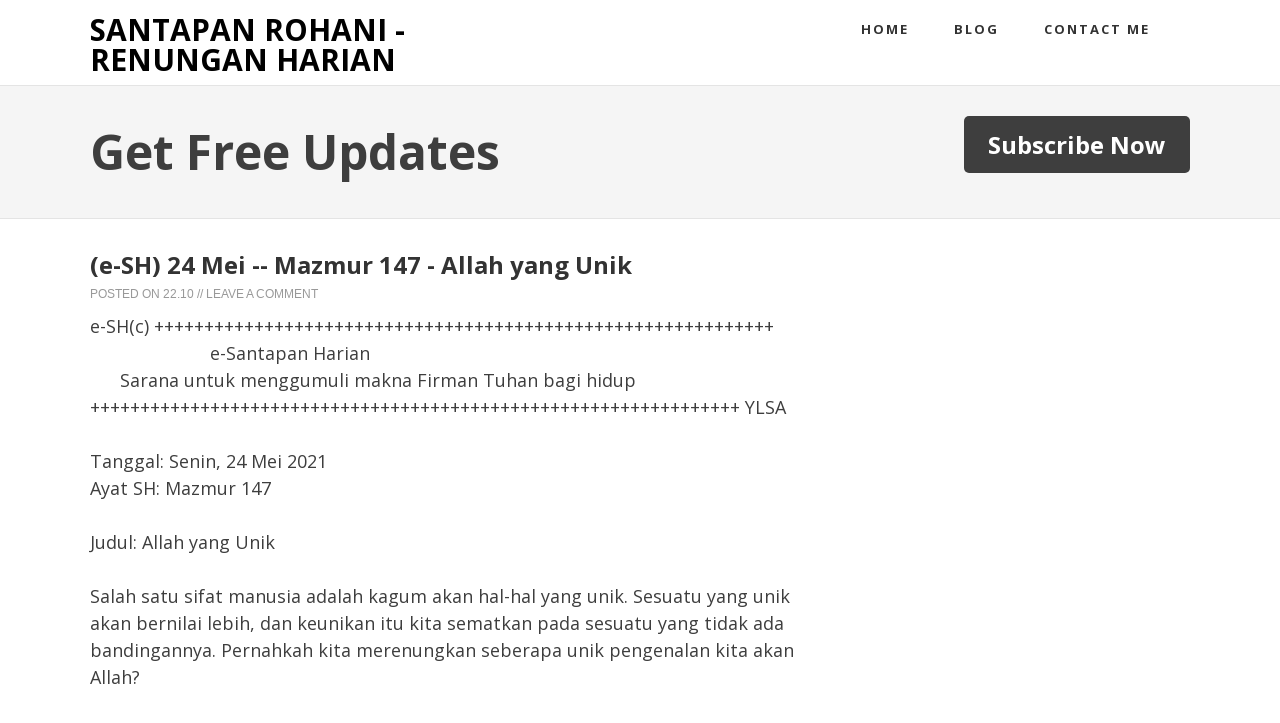

--- FILE ---
content_type: text/html; charset=UTF-8
request_url: http://renungan.stefanussusanto.org/2021/05/e-sh-24-mei-mazmur-147-allah-yang-unik.html
body_size: 11978
content:
<!DOCTYPE html>
<html xmlns='http://www.w3.org/1999/xhtml' xmlns:b='http://www.google.com/2005/gml/b' xmlns:data='http://www.google.com/2005/gml/data' xmlns:expr='http://www.google.com/2005/gml/expr'>
<head>
<link href='https://www.blogger.com/static/v1/widgets/2944754296-widget_css_bundle.css' rel='stylesheet' type='text/css'/>
<meta content='text/html; charset=UTF-8' http-equiv='Content-Type'/>
<meta content='blogger' name='generator'/>
<link href='http://renungan.stefanussusanto.org/favicon.ico' rel='icon' type='image/x-icon'/>
<link href='http://renungan.stefanussusanto.org/2021/05/e-sh-24-mei-mazmur-147-allah-yang-unik.html' rel='canonical'/>
<link rel="alternate" type="application/atom+xml" title="SANTAPAN ROHANI - RENUNGAN HARIAN - Atom" href="http://renungan.stefanussusanto.org/feeds/posts/default" />
<link rel="alternate" type="application/rss+xml" title="SANTAPAN ROHANI - RENUNGAN HARIAN - RSS" href="http://renungan.stefanussusanto.org/feeds/posts/default?alt=rss" />
<link rel="service.post" type="application/atom+xml" title="SANTAPAN ROHANI - RENUNGAN HARIAN - Atom" href="https://www.blogger.com/feeds/7317827475066364926/posts/default" />

<link rel="alternate" type="application/atom+xml" title="SANTAPAN ROHANI - RENUNGAN HARIAN - Atom" href="http://renungan.stefanussusanto.org/feeds/6110067641289497054/comments/default" />
<!--Can't find substitution for tag [blog.ieCssRetrofitLinks]-->
<meta content='http://renungan.stefanussusanto.org/2021/05/e-sh-24-mei-mazmur-147-allah-yang-unik.html' property='og:url'/>
<meta content='(e-SH) 24 Mei -- Mazmur 147 - Allah yang Unik' property='og:title'/>
<meta content='e-SH(c) ++++++++++++++++++++++++++++++++++++++++++++++++++++++++++++++                         e-Santapan Harian       Sarana untuk menggumu...' property='og:description'/>
<title>
(e-SH) 24 Mei -- Mazmur 147 - Allah yang Unik | SANTAPAN ROHANI - RENUNGAN HARIAN
</title>
<!-- Meta Tags ~ www.blogtipsntricks.com -->
<meta charset='UTF-8'/>
<meta content='width=device-width, initial-scale=1, maximum-scale=1' name='viewport'/>
<!-- /Meta Tags ~ www.blogtipsntricks.com -->
<style id='page-skin-1' type='text/css'><!--
/*
//////////////////////////////////////////////////////////
//                                                      //
//  Blogger Template Style                              //
//  Name         : Minimum                              //
//  designer     : Chandeep                             //
//  URL          :  blogtipsntricks.com                 //
//  Last Updated : 14/6/13                              //
//                                                      //
//////////////////////////////////////////////////////////
*/
/*****************************************
reset.css
******************************************/
html, body, div, span, applet, object, iframe,
h1, h2, h3, h4, h5, h6, p, blockquote, pre,
a, abbr, acronym, address, big, cite, code,
del, dfn, em, font, img, ins, kbd, q, s, samp,
small, strike, strong, sub, sup, tt, var,
dl, dt, dd, ol, ul, li,
fieldset, form, label, legend,
table, caption, tbody, tfoot, thead, tr, th, td, figure {    margin: 0;    padding: 0;}
article,aside,details,figcaption,figure,
footer,header,hgroup,menu,nav,section {     display:block;}
table {    border-collapse: separate;    border-spacing: 0;}
caption, th, td {    text-align: left;    font-weight: normal;}
blockquote:before, blockquote:after,
q:before, q:after {    content: "";}
blockquote, q {    quotes: "" "";}
sup{    vertical-align: super;    font-size:smaller;}
a img{	border: none;}
ol, ul { padding: 10px 0 20px;  margin: 0 0 0 35px; }
ol li { list-style-type: decimal;  padding:0 0 5px; }
ul li { list-style-type: square;  padding: 0 0 5px; }
ul ul, ol ol { padding: 0; }
h1, h2, h3, h4, h5, h6 {  font-family: 'Open Sans', sans-serif;  font-weight: bold; line-height: 1.25;  margin: 0 0 10px;  }
h1, h2 {  font-size: 30px;  }
h3 {  font-size: 24px;  }
h4 {  font-size: 20px;  }
h5 {  font-size: 18px;  }
h6 {  font-size: 16px;  }
/*****************************************
Global Links CSS
******************************************/
::-moz-selection { background: #ED702B; color: #fff; text-shadow: none; }
::selection { background: #ED702B; color: #fff; text-shadow: none; }
a {  color: #ED702B;  text-decoration: none;  transition: color .15s linear;  -webkit-transition: color .15s linear;  -moz-transition: color .15s linear;  }
a:hover {  color: #3e3e3e;  text-decoration:none; }
body{  background: #FFF;  color: #3e3e3e;  font-family: "open sans", sans-serif;  font-size: 18px;  line-height: 1.5;  }
.clr { clear:both; float:none; }
/*****************************************
Wrappers
******************************************/
.blogouter-wrapper { overflow: hidden;  position: relative;  width: 100%;  }
.header-wrapper { position: relative;  z-index: 999;  margin: 0;  }
.ct-wrapper { padding: 0 20px; position:relative; max-width: 1100px; margin: 0 auto;  }
.outer-wrapper{  position: relative; }
.main-wrapper { width:auto;  margin-right:360px; }
#content { float: left;  position: relative;  width: 100%; }
.sidebar-wrapper { width: 320px; float: right; display: block; padding: 20px 0 0 0; }
/*****************************************
Header CSS
******************************************/
#header{  display: block;  margin: 0;  max-width: 400px;  min-width: 260px;  overflow: hidden;  padding: 0;  width: auto;  z-index: 999;  float: left;  }
#header-inner{  padding: 15px 0 10px;  }
#header h1, #header h1 a {  color: #000000;  font-family: open sans;  font-size: 30px;  font-weight: 700;  margin: 0;  text-transform: uppercase;  line-height: 1;  }
#header p.description{  display: none;  color: #fff;  font-family: Georgia, Times, 'Times New Roman', serif;  font-size: 14px;  font-style: italic;  }
#header img{ border:0 none; background:none; width:auto; height:auto; margin:0 auto;}
/*****************************************
Main Menu CSS
******************************************/
.main-nav-main{  position: relative;  width: auto;  z-index: 1000;  float: right;  }
.main-nav-main ul {  width: 100%;  padding: 0;  margin: 0;  text-align: right;  }
.main-nav-main li{  list-style-type: none;  display: inline-block;  padding: 0;  }
.main-nav-main li a{  color: #333333;  display: inline-block;  font-size: 13px;  font-style: normal !important;  font-weight: bold;  letter-spacing: 2px;  padding: 20px;  text-decoration: none;  text-transform: uppercase;  }
.main-nav-main ul li a:hover, .main-nav-main ul li a:active {  text-decoration: none;  color: #ED702B;  }
/*****************************************
Blog Post CSS
******************************************/
.post {  padding: 30px 0;  display: inline-block;  width: 100%;  border-bottom: 1px solid #DDDDDD;  }
h1.post-title, h2.post-title {  color: #000000;  font-size: 24px;  font-family: "open sans", sans-serif;  font-weight: bold;  line-height: 1.3em;  margin-bottom: 5px;  }
h1.post-title, h1.post-title a:link, h1.post-title a:visited,
h2.post-title, h2.post-title a:link, h2.post-title a:visited {  color: #333;  text-decoration:none;  }
h1.post-title a:hover, h2.post-title a:hover {  color: #ED702B;  text-decoration:none;  }
.post-body {  font-size: 18px;  line-height: 1.5;  font-weight: normal;  padding: 0;  margin: 0;  text-transform:auto;  word-wrap:break-word; color: #3e3e3e;  }
.post-body img{  position:relative;  }
.post-meta, .post-header {  margin-bottom: 10px;  width: 100%;  color: #999999;  font-family: 'open-sans', sans-serif;  font-size: 12px;  text-transform: uppercase;  }
.post-meta a, .post-header a {  color: #999999;  }
.post-meta a:hover, .post-header a:hover {  color: #3E3E3E;  }
.post-meta {  padding: 10px 0 0;  }
.rmlink a {  float: right;  font-weight: bold;  }
/******************************************
Misc
******************************************/
/***** Page Nav CSS *****/
#blog-pager {  margin: 4em 0 0;  overflow: visible;  text-align: left;  font-weight: bold;  font-size: 14px;  padding: 0 2%;  }
.showpageOf {  display:none;  }
.showpagePoint {  background: #ED702B;  color: #FFFFFF;  margin: 0 10px 0 0;  padding: 10px 20px;  text-decoration: none;  border-radius: 5px;  -moz-border-radius: 5px;  -o-border-radius: 5px;  -webkit-border-radius: 5px;  }
.showpage a, .showpageNum a {  background: #3E3E3E;  color: #fff;  margin: 0 10px 0 0;  padding: 10px 20px;  text-decoration: none;  border-radius: 5px;  -moz-border-radius: 5px;  -o-border-radius: 5px;  -webkit-border-radius: 5px;  	-moz-transition: all 0.2s ease-in-out;  -webkit-transition: all 0.2s ease-in-out;  -webkit-border-radius: 5px;  transition: all 0.2s ease-in-out;  }
.showpage a:hover, .showpageNum a:hover {  background: #ED702B;  color: #fff;  text-decoration: none;  }
.home-link, #blog-pager-newer-link a, #blog-pager-older-link a {  background: #ED702B;  color: #fff;  display: inline-block;  padding: 10px 20px;  }
.home-link {  margin: 0 10px;  }
.home-link:hover, #blog-pager-newer-link a:hover, #blog-pager-older-link a:hover {   background: #3E3E3E;  color: #FFFFFF;  text-decoration: none;  }
/***** Post Highlighter CSS *****/
.post blockquote {  background: url("https://blogger.googleusercontent.com/img/b/R29vZ2xl/AVvXsEiBMnCIkwDT7Qgcuz6FWD4xLnniT26G9310TO5Fbn_B69OZsT6FjZtkOHG2FbRoNzSSfIxdO9cZ0YmVOTxgKGwC-bnCJKngrbFSZIwvPxXV4M3-UR1V__P4wHSF3kk5TfTImK3R8nqZo27P/s1600/blockquote.png") no-repeat scroll 0 0 transparent;  border: medium none;  margin: 5px 5px 50px;  padding: 25px 30px 5px 70px;  color: #999999;  font-style: italic;  }
code {  font-family: "Courier New",monospace;  font-size: 12px;  background: #eee;  }
/*****************************************
custom widget CSS
******************************************/
/***** Page Header CSS *****/
.page-header .inner {  background-color: #F5F5F5;  border-bottom: 1px solid #E4E4E4;  border-top: 1px solid #E4E4E4;  clear: both;  margin: 0 auto;  overflow: hidden;  padding: 30px 0;  }
.page-header p {  font-size: 48px;  text-transform: capitalize;  font-weight: 700;  display: inline-block;  }
.page-header .button {  float: right;  font-size: 24px !important;  }
/***** Form CSS *****/
input, textarea, select {  padding: 14px 20px;  }
textarea {  min-height: 200px;  padding: 10px;  resize: both;  width: 100%;  }
select, option {  cursor: pointer;  padding: 5px 7px;  }
form {  max-width: 100%;  }
form input, form textarea {  -moz-box-sizing: border-box;  -webkit-box-sizing: border-box;  }
form input[type="text"] {   width: auto;  border: 1px solid #ccc;  -moz-box-shadow: 0 1px 1px #ddd inset, 0 1px 0 #fff;  -webkit-box-shadow: 0 1px 1px #ddd inset, 0 1px 0 #fff;  box-shadow: 0 1px 1px #ddd inset, 0 1px 0 #fff;  }
form input[type="text"]:focus {  outline: 0;  border-color: #aaa;  -moz-box-shadow: 0 1px 1px #bbb inset;  -webkit-box-shadow: 0 1px 1px #bbb inset;  box-shadow: 0 1px 1px #bbb inset;  }
form input[type="text"]::-webkit-input-placeholder, form input[type="text"]:-moz-placeholder, form input[type="text"]:-ms-input-placeholder {  color: #999;  font-weight: normal;  }
form input[type="submit"] {  width: auto;  }
/***** Button CSS *****/
input[type="submit"], button, .button {  -moz-transition: all 0.2s ease-in-out;  -moz-border-radius: 5px;  -webkit-transition: all 0.2s ease-in-out;  -webkit-border-radius: 5px;  background-color: #3e3e3e;  border: none;  border-radius: 5px;  color: #fff;  cursor: pointer;  font-weight: 700;  text-decoration: none;  transition: all 0.2s ease-in-out;  display: inline-block;  }
input[type="submit"]:hover, button:hover, .button:hover {  background-color: #ed702b;  color: #fff;  border: none;  text-decoration: none;  }
input.small[type="submit"], button.small, .button.small {  font-size: 14px;  line-height: normal;  padding: 5px 10px;  }
input.medium[type="submit"], button.medium, .button.medium {  font-size: 16px;  line-height: normal;  padding: 10px 20px;  }
input.large[type="submit"], button.large, .button.large {  font-size: 18px;  line-height: normal;  padding: 12px 24px;  }
/***** Table CSS *****/
.entry-content table, .entry-content table.table {  border: 1px solid #E4E5E5;  border-collapse: collapse;  border-spacing: 0;  margin: 0 0 20px;  width: 100%;  }
.entry-content table th, .entry-content table.table th {  background: #3f3f3f;  border-color: #e4e5e5;  border-style: none none solid;  border-width: 0 0 1px;  color: #FFFFFF;  font-size: 16px;  font-weight: bold;  padding: 10px;  text-align: left;  }
.entry-content table td, .entry-content table.table td {  border: 0 none;  color: #000;  padding: 10px;  text-align: left;  }
.entry-content table.table td {  background: #F0F0F0;  border-bottom: 1px solid #e4e5e5;  }
.entry-content table.table td.even {  background: #FBFBFB;  }
/***** Profile Widget CSS *****/
.Profile img { border:1px solid #cecece; background:#fff; float:left; margin:5px 10px 5px 0; padding:5px;  -webkit-border-radius: 50px;	-moz-border-radius: 50px;	border-radius: 50px; }
.profile-data { color:#999999; font:bold 20px/1.6em Arial,Helvetica,Tahoma,sans-serif; font-variant:small-caps; margin:0; text-transform:capitalize;}
.profile-datablock { margin:0.5em 0;}
.profile-textblock { line-height:1.6em; margin:0.5em 0;}
a.profile-link { clear:both; display:block; font:80% monospace; padding:10px 0; text-align:center; text-transform:capitalize;}
/***** Home Page Social Icons CSS *****/
#home-featured {  overflow: hidden;  width: 100%;  }
#home-featured ul {  display: inline-block;  margin: 0;  padding: 60px 0;  width: 100%;  border-bottom: 5px solid #F5F5F5;  }
#home-featured a.icon-facebook, #home-featured a.icon-facebook:hover, #home-featured a.icon-google, #home-featured a.icon-google:hover, #home-featured a.icon-pinterest, #home-featured a.icon-pinterest:hover, #home-featured a.icon-twitter, #home-featured a.icon-twitter:hover {  -moz-border-radius: 50%;  -webkit-border-radius: 50px;  background: #ddd url("https://blogger.googleusercontent.com/img/b/R29vZ2xl/AVvXsEgBJ8k9zK0Zf3a3JfS54ZebIlYCG0jv21tCg5Z_8UYgYDF9KWJJmPdOG0tgYRHbXbLGH97BIM5HCQAc7qlJQtYya79EipvdbL3h1dhjoPxKXjkDNeSgiKE5PdF1nu6P8aEDCZZwjpjLh0B8/s1600/icons.png");  border-radius: 50%;  display: block;   height: 140px;  margin: 0 auto 30px;  padding: 0;   text-indent: -9999px;  width: 140px;  }
#home-featured a.icon-facebook:hover, #home-featured a.icon-google:hover, #home-featured a.icon-pinterest:hover, #home-featured a.icon-twitter:hover {  background: #ed702b url("https://blogger.googleusercontent.com/img/b/R29vZ2xl/AVvXsEgBJ8k9zK0Zf3a3JfS54ZebIlYCG0jv21tCg5Z_8UYgYDF9KWJJmPdOG0tgYRHbXbLGH97BIM5HCQAc7qlJQtYya79EipvdbL3h1dhjoPxKXjkDNeSgiKE5PdF1nu6P8aEDCZZwjpjLh0B8/s1600/icons.png");  }
#home-featured a.icon-facebook, #home-featured a.icon-facebook:hover {  background-position: 0 0;  }
#home-featured a.icon-google, #home-featured a.icon-google:hover {  background-position: -138px 0;  }
#home-featured a.icon-pinterest, #home-featured a.icon-pinterest:hover {  background-position: 0 -138px;  }
#home-featured a.icon-twitter, #home-featured a.icon-twitter:hover {  background-position: -138px -138px;  }
.home-featured-1, .home-featured-2, .home-featured-3, .home-featured-4 {  float: left;  margin: 0;  overflow: hidden;  text-align: center;  width: 25%;  }
/*****************************************
Sidebar CSS
******************************************/
.sidebar { margin: 0; padding: 0 10px 30px; display:block;  font-size: 16px;  }
.sidebar h2, .sidebar h5 {  font-size: 14px;  font-weight: bold;  color: #3e3e3e;  text-transform: uppercase;  padding: 5px 10px 5px 0;  letter-spacing: 2px;  }
.sidebar .widget {  margin-bottom: 10px;  }
.sidebar a { color: #ED702B;  text-decoration:none;  }
.sidebar a:hover {	 color: #3e3e3e;  text-decoration:none;  }
.sidebar ul {  clear: both;  margin: 0;  padding: 0;  }
.sidebar ul li {  background: url("https://blogger.googleusercontent.com/img/b/R29vZ2xl/AVvXsEgRR9aLIXlKAIOOQnylpMEXSgpNrkgTB4kl5R1rRhu8ZzXN05xRkjdyapr1t7SfSuVhOdhJdqmuCat4vvXS4Rj1SwOEOb1d64Ma0ScYDnUdqwxDWmYPFD4rwj_vNNtYF9lIT9cWD1_d9qYU/s1600/list-sidebar.png") no-repeat scroll left top transparent;  border-bottom: 1px dotted #DDDDDD;  list-style-type: none;  margin: 0 0 5px 2px;  padding: 1px 0 5px 14px !important;  }
/*****************************************
Footer CSS
******************************************/
#footer {  background: #3e3e3e;  margin: 30px 0 0;  padding: 75px 0 50px;  width: 100%;  font-size: 13px;  text-align: center;  }
.footer-bottom {  bottom: 0;  padding: 0;  z-index: 100;  }
.footer-bottom a {  color: #999;  }
.footer-bottom a:hover {  text-decoration: none;  color: #fff;  }
.footer-bottom p {   color: #999;   padding: 9px 0;  }
.footer-bottom .attribution{  margin: 0 0 25px;  }
/***** Footer Nav CSS *****/
.footer-nav {  position: relative;  width: 100%;  z-index: 1000;  }
.footer-nav ul {  width: 100%;  padding: 0;  margin: 0 0 20px;  }
.footer-nav li {  list-style-type: none;  display: inline-block;  padding: 0;  margin: 0 30px;  }
.footer-nav li a {  color: #fff;  font-weight: bold;  text-transform: uppercase;  letter-spacing: 2px;  }
.footer-nav ul li a:hover, .footer-nav ul li a:active {  text-decoration: none;  color: #999;  }
/*****************************************
Comments CSS
******************************************/
.comments {  clear:both;  margin: 0;  padding: 50px 0 0;  }
.comments h4 {  font-size: 24px;  }
#comments-block .avatar-image-container.avatar-stock img{border-width:0;padding:1px}
#comments-block .avatar-image-container{    height:37px;    left:-45px;    position:absolute;    width:37px}
#comments-block.avatar-comment-indent{margin-left:45px;position:relative}
#comments-block.avatar-comment-indent dd{margin-left:0}
iframe.avatar-hovercard-iframe{border:0 none;padding:0;width:25em;height:9.4em;margin:.5em}
.comments .comments-content{margin-bottom:16px}
.comments .comments-content .comment-thread ol{  margin: 20px 0 0;  overflow:hidden;}
.comments .comments-content .inline-thread{    padding: 0;}
.comments .comments-content .comment-thread{    margin: 0;}
.comments .comments-content .comment-thread:empty{    display:none}
.comments .comments-content .comment-replies{    margin-left:0px;margin-top:0px;}
.comments .comments-content .comment, .comments .avatar-image-container{padding:4px;}
.comments .comments-content .comment:first-child{padding-top:4px}
.comments .comments-content .comment:last-child{border-bottom:0;padding-bottom:0}
.comments .comments-content .comment-body{  position:relative;  }
.comments .comments-content .user {  font-weight: normal;  text-transform: capitalize;  }
.comments .comments-content .user a {  color: #3E3E3E;  }
.comments .comments-content .icon.blog-author{  display:inline-block;  height:18px;  margin:0 0 -4px 6px;  width:18px;  }
.comments .comments-content .datetime{  font-size:12px;  margin-left:0;  line-height:14px;  display:block;  margin-right:10px;  font-weight: bold;  }
.comments .comments-content .datetime a {  color: #ED702B;  }
.comments .comments-content .datetime a:hover {  text-decoration:none; }
.comments .comments-content .comment-header {  position:relative;    min-height:37px;    line-height:37px;    padding-left:45px; }
.comments .comments-content .comment-content{  padding: 7px 0 0;    position: relative;  font-size: 16px;  }
.comments .comments-content .owner-actions{position:absolute;right:0;top:0}
.comments .comments-replybox{border:none;height:250px;width:100%}
.comments .comment-replybox-single{margin-left:4px;margin-top:5px}
.comments .comment-replybox-thread{ margin:5px 25px; }
.comments .comments-content .loadmore a{display:block;padding:10px 16px;text-align:center}
.comments .thread-toggle{cursor:pointer;display:none;}
.comments .continue{ cursor:pointer; display:inline-block; margin:0 0 0 50px;}
.comments .continue a{display:block; font-weight:bold; }
.comments .comments-content .loadmore{cursor:pointer;margin-top:3em;max-height:3em}
.comments .comments-content .loadmore.loaded{max-height:0;opacity:0;overflow:hidden}
.comments .thread-chrome.thread-collapsed{display:none}
.comments .thread-toggle .thread-arrow{display:inline-block;height:6px;margin:.3em;overflow:visible;padding-right:4px;width:7px}
.comments .avatar-image-container{ padding-left:0; margin: 5px 10px 5px 0; max-height:48px; width:48px; }
.comments .avatar-image-container img{  max-width:48px; width:48px;  display:block;  }
.comments .comment-block{  margin-left:0px;  position:relative;  }
.comments .comments-content .comment{  border-left: 5px solid #F5F5F5;  list-style: none outside none;  margin: 0px 13px 15px 0;  padding: 0 0 0 20px;  }
#comment-editor{  margin: 5px 5px 5px 40px;  }
.comments .continue a, .comments .comment .comment-actions a {  font-size: 14px;  font-weight: bold;  }
.comments .continue a:hover, .comments .comment .comment-actions a:hover {  text-decoration: none;  }
/*****************************************
Responsive styles
******************************************/
@media screen and (max-width: 1100px) {
.main-wrapper{  margin: 0 !important;  width:100%; }
.sidebar-wrapper{ float: none; clear:both;  padding: 0;  width:auto;  }
.sidebar-wrapper .widget {  border: none;  margin: 0px auto 10px auto;  padding: 10px 20px;  }
}
@media screen and (max-width: 960px) {
#header {  float:none;  max-width:none;  text-align:center;  }
#header-inner {  margin-bottom:0px;  }
#header h1 {  margin-right:0px;  }
#header p.description {  margin:0;  }
.main-nav-main ul {  text-align: center;  }
.main-nav-main li {  float: none;  }
.footer-bottom .attribution{  text-align: center;  }
}
@media screen and (max-width: 850px){
#header h1, #header h1 a {  font-size: 50px;  line-height: 350%;  }
.page-header .inner .ct-wrapper {  padding: 0 48px; }
}
@media screen and (max-width: 768px){
.header-wrapper {  margin-right: 0;  width: 100%;  }
#header {  text-align: center;  width: 100%;  max-width: none;  }
#header-inner {   margin:30px 0 0;  }
.main-nav-main {  border-bottom: 0;  }
.home-featured-1, .home-featured-2, .home-featured-3, .home-featured-4 {  padding: 20px 0;  width: 50%;  }
.outer-wrapper {  padding: 0;  }
#content {  padding: 5px;  clear: both;  }
#comment-editor {  margin:10px;  }
}
@media screen and (max-width: 500px){
#header img {  width:100%;  }
#header h1, #header h1 a {  font-size: 28px;  }
.page-header .inner .ct-wrapper {  padding: 0 10px; }
.home-featured-1, .home-featured-2, .home-featured-3, .home-featured-4 {  padding: 20px 0;  width: 100%;  }
.post-outer {  width: 100% !important;  }
}
@media screen and (max-width: 420px){
.comments .comments-content .datetime{  display:block;  float:none;  }
.comments .comments-content .comment-header {  height:70px;  }
}
@media screen and (max-width: 320px){
.post-body img{  max-width: 230px; }
.comments .comments-content .comment-replies {  margin-left: 0;  }
}

--></style>
<!--[if !IE]><!--><style type='text/css'>.post-body img{  height:auto;  max-width: 94%;  margin: 0 3%;  }</style>
<!--<![endif]-->
<link href='http://fonts.googleapis.com/css?family=Open+Sans:300,400,600,700|Pacifico' rel='stylesheet' type='text/css'/>
<script src='http://ajax.googleapis.com/ajax/libs/jquery/1.7.1/jquery.min.js' type='text/javascript'></script>
<script src='http://apis.google.com/js/plusone.js' type='text/javascript'></script>
<link href='https://www.blogger.com/dyn-css/authorization.css?targetBlogID=7317827475066364926&amp;zx=2c561c22-eab8-4424-b73f-d24e71a5660e' media='none' onload='if(media!=&#39;all&#39;)media=&#39;all&#39;' rel='stylesheet'/><noscript><link href='https://www.blogger.com/dyn-css/authorization.css?targetBlogID=7317827475066364926&amp;zx=2c561c22-eab8-4424-b73f-d24e71a5660e' rel='stylesheet'/></noscript>
<meta name='google-adsense-platform-account' content='ca-host-pub-1556223355139109'/>
<meta name='google-adsense-platform-domain' content='blogspot.com'/>

</head>
<!--<body> <b:section id="navbar" class="navbar" maxwidgets="1" showaddelement="no"> <b:widget type="Navbar" id="Navbar1" locked="yes"/> </b:section> -->
<body>
<div class='blogouter-wrapper'>
<header class='header-wrapper'>
<div class='ct-wrapper'>
<div class='header section' id='header'><div class='widget Header' data-version='1' id='Header1'>
<div id='header-inner'>
<div class='titlewrapper'>
<h1 class='title'>
<a href='http://renungan.stefanussusanto.org/'>
SANTAPAN ROHANI - RENUNGAN HARIAN
</a>
</h1>
</div>
<div class='descriptionwrapper'>
<p class='description'><span>SANTAPAN ROHANI - RENUNGAN HARIAN KRISTEN SETIAP HARI</span></p>
</div>
</div>
</div></div>
<div class='navigation section' id='navigation'><div class='widget HTML' data-version='1' id='HTML99'>
<div class='main-nav-main'>
<div class='ct-wrapper'>
<ul>
<li><a href='/'>Home</a></li>
<li><a href='renungan.stefanus.id'>Blog</a></li>
<li><a href='http://www.stefanus.id/contact'>Contact me</a></li>
</ul>
</div>
</div>
</div></div>
<div class='clr'></div>
</div><!-- /ct-wrapper -->
<div class='clr'></div>
</header><!-- /header-wrapper -->
<div class='page-header section' id='page-header'><div class='widget HTML' data-version='1' id='HTML4'>
<div class='inner'>
<div class='ct-wrapper'>
<p>Get Free Updates</p>
<a class='button large' href='/'>Subscribe Now</a>
</div>
</div>
<div class='clr'></div>
</div>
</div>
<div class='home-featured section' id='home-featured'><div class='widget HTML' data-version='1' id='HTML5'>
</div></div>
<div class='ct-wrapper'>
<div class='outer-wrapper'>
<div class='main-wrapper'>
<div class='content section' id='content'><div class='widget Blog' data-version='1' id='Blog1'>
<div class='blog-posts hfeed masonry'>
<!--Can't find substitution for tag [defaultAdStart]-->

          <div class="date-outer">
        

          <div class="date-posts">
        
<div class='post-outer'>
<div class='post hentry'>
<h1 class='post-title entry-title'>
(e-SH) 24 Mei -- Mazmur 147 - Allah yang Unik
</h1>
<div class='post-header'>
<div class='post-header-line-1'></div>
<span style='display: none;'>
<span class='post-author vcard'>
<span class='fn'>By STEFANUS SUSANTO</span>
</span>
</span>
Posted On <span class='post-timestamp'>
22.10
</span>// 
            
<span class='post-comment-link'>
<a href='http://renungan.stefanussusanto.org/2021/05/e-sh-24-mei-mazmur-147-allah-yang-unik.html#comment-form' onclick=''>Leave a Comment</a>
</span>
</div>
<div class='post-body entry-content' id='post-body-6110067641289497054'>
<div dir="ltr">e-SH(c) ++++++++++++++++++++++++++++++++++++++++++++++++++++++++++++++<br>&#160; &#160; &#160; &#160; &#160; &#160; &#160; &#160; &#160; &#160; &#160; &#160; e-Santapan Harian<br>&#160; &#160; &#160; Sarana untuk menggumuli makna Firman Tuhan bagi hidup<br>+++++++++++++++++++++++++++++++++++++++++++++++++++++++++++++++++ YLSA<br><br>Tanggal: Senin, 24 Mei 2021<br>Ayat SH: Mazmur 147<br><br>Judul: Allah yang Unik<br><br>Salah satu sifat manusia adalah kagum akan hal-hal yang unik. Sesuatu yang unik akan bernilai lebih, dan keunikan itu kita sematkan pada sesuatu yang tidak ada bandingannya. Pernahkah kita merenungkan seberapa unik pengenalan kita akan Allah?<br><br>Mazmur 147 menguraikan keunikan Allah yang hidup. Allah membangun kota di mana umat-Nya menyembah Dia, dan memulihkan mereka yang patah hati (2-3). Dia berdiri sebagai pembela kaum yang lemah dan menentang mereka yang fasik (6). Allah menciptakan bumi dan memelihara segenap ciptaan (8-9). Ia meneguhkan umat-Nya dan memberkati mereka dengan kesejahteraan hidup (13-14). Dengan kuasa firman-Nya, Ia memerintah bumi (15-18) dan berkomunikasi dengan umat pilihan-Nya (19). Inilah rangkuman segala karya Allah yang diberikan secara unik dan khusus kepada umat-Nya (20).<br><br>Pemazmur menegaskan bahwa semua tindakan Allah dikerjakan semata-mata oleh kedaulatan-Nya, tanpa meminta nasihat dari ciptaan-Nya. Maka, satu-satunya respons yang tepat adalah: &quot;Haleluya!&quot; (1, 20). Pujian inilah yang mengawali dan mengakhiri Mazmur.<br><br>Allah yang kita sembah di dalam Alkitab adalah Allah yang tidak dapat dibandingkan dengan apa pun di dunia ini. Maka, memuliakan Allah adalah sikap dan tindakan yang seharusnya muncul secara alami dari dalam diri kita.<br><br>Sayangnya, manusia memilih untuk menghindari Allah. Dosa menjadi penghalang bagi kita untuk melihat dan mengenali kemuliaan Allah yang unik. Keunikan Allah justru digantikan dengan apa yang fana dari dunia ini. Itulah sebabnya, pemazmur mengingatkan kita kepada pelbagai karya Allah. Dunia tidak mengenali firman Allah, tetapi kita dapat melihat kuasa Allah dan mendengarkan pengajaran-Nya. Seunik itulah pengenalan kita akan Allah! Maka, sekarang kita hidup untuk Allah yang unik, dalam arti menyembah-Nya sebagai satu-satunya Allah yang sejati.<br><br>Kemegahan Allah dinyatakan ketika Dia mampu memperlihatkan keunikan-Nya yang melampaui siapa pun. Kepada Allah yang demikian kita bermazmur dan menyanyikan: &quot;Haleluya!&quot; [IBS]<br><br>e-SH versi web: <a href="https://www.sabda.org/publikasi/sh/2021/05/24/">https://www.sabda.org/publikasi/sh/2021/05/24/</a><br>++++++++++++++++++++++++++++++++++++++++++++++++++++++++++++++++++++++<br>Diskusi renungan ini di Facebook:<br><a href="https://www.facebook.com/groups/santapan.harian/">https://www.facebook.com/groups/santapan.harian/</a><br>++++++++++++++++++++++++++++++++++++++++++++++++++++++++++++++++++++++<br>Ayat Alkitab: <a href="https://alkitab.sabda.org/?Mazmur+147">https://alkitab.sabda.org/?Mazmur+147</a><br>Mobile: <a href="https://alkitab.mobi/tb/passage/Mazmur+147">https://alkitab.mobi/tb/passage/Mazmur+147</a><br><br>Mazmur 147<br><br>&#160;1 &#160;Haleluya! Sungguh, bermazmur bagi Allah kita itu baik, bahkan indah, dan layaklah memuji-muji itu.<br>&#160;2 &#160;TUHAN membangun Yerusalem, Ia mengumpulkan orang-orang Israel yang tercerai-berai;<br>&#160;3 &#160;Ia menyembuhkan orang-orang yang patah hati dan membalut luka-luka mereka;<br>&#160;4 &#160;Ia menentukan jumlah bintang-bintang dan menyebut nama-nama semuanya.<br>&#160;5 &#160;Besarlah Tuhan kita dan berlimpah kekuatan, kebijaksanaan-Nya tak terhingga.<br>&#160;6 &#160;TUHAN menegakkan kembali orang-orang yang tertindas, tetapi merendahkan orang-orang fasik sampai ke bumi.<br>&#160;7 &#160;Bernyanyilah bagi TUHAN dengan nyanyian syukur, bermazmurlah bagi Allah kita dengan kecapi!<br>&#160;8 &#160;Dia, yang menutupi langit dengan awan-awan, yang menyediakan hujan bagi bumi, yang membuat gunung-gunung menumbuhkan rumput.<br>&#160;9 &#160;Dia, yang memberi makanan kepada hewan, kepada anak-anak burung gagak, yang memanggil-manggil.<br>10 &#160;Ia tidak suka kepada kegagahan kuda, Ia tidak senang kepada kaki laki-laki;<br>11 &#160;TUHAN senang kepada orang-orang yang takut akan Dia, kepada orang-orang yang berharap akan kasih setia-Nya.<br>12 &#160;Megahkanlah TUHAN, hai Yerusalem, pujilah Allahmu, hai Sion!<br>13 &#160;Sebab Ia meneguhkan palang pintu gerbangmu, dan memberkati anak-anakmu di antaramu.<br>14 &#160;Ia memberikan kesejahteraan kepada daerahmu dan mengenyangkan engkau dengan gandum yang terbaik.<br>15 &#160;Ia menyampaikan perintah-Nya ke bumi; dengan segera firman-Nya berlari.<br>16 &#160;Ia menurunkan salju seperti bulu domba dan menghamburkan embun beku seperti abu.<br>17 &#160;Ia melemparkan air batu seperti pecahan-pecahan. Siapakah yang tahan berdiri menghadapi dingin-Nya?<br>18 &#160;Ia menyampaikan firman-Nya, lalu mencairkan semuanya, Ia meniupkan angin-Nya, maka air mengalir.<br>19 &#160;Ia memberitakan firman-Nya kepada Yakub, ketetapan-ketetapan-Nya dan hukum-hukum-Nya kepada Israel.<br>20 &#160;Ia tidak berbuat demikian kepada segala bangsa, dan hukum-hukum-Nya tidak mereka kenal. Haleluya!<br><br><br>e-SH(c) +++++++++++++++++++++++++++++++++++++++++++++++++++++++++ YLSA<br>Diterbitkan dan Hak Cipta(c) oleh Scripture Union Indonesia<br>e-SH &#160;Ditulis oleh penulis-penulis Indonesia<br>(e-SH) <a href="mailto:owner-i-kan-akar-Santapan-Harian@hub.xc.org">owner-i-kan-akar-Santapan-Harian@hub.xc.org</a><br>- - -<br>Anda diberkati melalui Santapan Harian?<br>Mari mendukung pelayanan Yayasan Pancar Pijar Alkitab (PPA)<br>Rekening BCA cab Pintu Air no. 106.30066.22 an. Yay Pancar Pijar Alkitab<br></div>  
<div style='clear: both;'></div>
</div>
<div class='post-footer'>
<div class='post-footer-line post-footer-line-1'>
<span class='post-icons'>
<span class='item-control blog-admin pid-804671039'>
<a href='https://www.blogger.com/post-edit.g?blogID=7317827475066364926&postID=6110067641289497054&from=pencil' title='Edit Entri'>
<img alt='' class='icon-action' height='18' src='http://img2.blogblog.com/img/icon18_edit_allbkg.gif' width='18'/>
</a>
</span>
</span>
<div class='post-share-buttons goog-inline-block'>
<a class='goog-inline-block share-button sb-email' href='https://www.blogger.com/share-post.g?blogID=7317827475066364926&postID=6110067641289497054&target=email' target='_blank' title='Kirimkan Ini lewat Email'><span class='share-button-link-text'>Kirimkan Ini lewat Email</span></a><a class='goog-inline-block share-button sb-blog' href='https://www.blogger.com/share-post.g?blogID=7317827475066364926&postID=6110067641289497054&target=blog' onclick='window.open(this.href, "_blank", "height=270,width=475"); return false;' target='_blank' title='BlogThis!'><span class='share-button-link-text'>BlogThis!</span></a><a class='goog-inline-block share-button sb-twitter' href='https://www.blogger.com/share-post.g?blogID=7317827475066364926&postID=6110067641289497054&target=twitter' target='_blank' title='Bagikan ke X'><span class='share-button-link-text'>Bagikan ke X</span></a><a class='goog-inline-block share-button sb-facebook' href='https://www.blogger.com/share-post.g?blogID=7317827475066364926&postID=6110067641289497054&target=facebook' onclick='window.open(this.href, "_blank", "height=430,width=640"); return false;' target='_blank' title='Berbagi ke Facebook'><span class='share-button-link-text'>Berbagi ke Facebook</span></a>
</div>
</div>
<div class='post-footer-line post-footer-line-2'>
</div>
<div class='post-footer-line post-footer-line-3'><span class='post-location'>
</span>
</div>
</div>
</div>
<div class='post-meta'>
      Labels: <span class='post-labels'>
</span>
</div>
<div class='comments' id='comments'>
<a name='comments'></a>
<h4>
0
komentar:
        
</h4>
<div id='Blog1_comments-block-wrapper'>
<dl class='avatar-comment-indent' id='comments-block'>
</dl>
</div>
<p class='comment-footer'>
<div class='comment-form'>
<a name='comment-form'></a>
<h4 id='comment-post-message'>Posting Komentar</h4>
<p>
</p>
<a href='https://www.blogger.com/comment/frame/7317827475066364926?po=6110067641289497054&hl=id&saa=85391&origin=http://renungan.stefanussusanto.org' id='comment-editor-src'></a>
<iframe allowtransparency='true' class='blogger-iframe-colorize blogger-comment-from-post' frameborder='0' height='410' id='comment-editor' name='comment-editor' src='' width='100%'></iframe>
<!--Can't find substitution for tag [post.friendConnectJs]-->
<script src='https://www.blogger.com/static/v1/jsbin/2830521187-comment_from_post_iframe.js' type='text/javascript'></script>
<script type='text/javascript'>
      BLOG_CMT_createIframe('https://www.blogger.com/rpc_relay.html', '0');
    </script>
</div>
</p>
<div id='backlinks-container'>
<div id='Blog1_backlinks-container'>
</div>
</div>
</div>
</div>

        </div></div>
      
<!--Can't find substitution for tag [adEnd]-->
</div>
<div class='clr'></div>
<div class='blog-pager' id='blog-pager'>
<span id='blog-pager-newer-link'>
<a class='blog-pager-newer-link' href='http://renungan.stefanussusanto.org/2021/05/e-rh-24-mei-hosea-142-9-anugerah-tak.html' id='Blog1_blog-pager-newer-link' title='Posting Lebih Baru'>Posting Lebih Baru</a>
</span>
<span id='blog-pager-older-link'>
<a class='blog-pager-older-link' href='http://renungan.stefanussusanto.org/2021/05/e-rh-23-mei-kisah-para-rasul-1616-25.html' id='Blog1_blog-pager-older-link' title='Posting Lama'>Posting Lama</a>
</span>
<a class='home-link' href='http://renungan.stefanussusanto.org/'>Beranda</a>
</div>
<div class='clear'></div>
</div></div>
</div><!-- /main-wrapper -->
<aside class='sidebar-wrapper'>
<div class='sidebar section' id='sidebar'><div class='widget HTML' data-version='1' id='HTML1'>
<div class='widget-content'>
<iframe allowfullscreen="" frameborder="0" height="300" src="https://www.youtube.com/embed/DS1Aoq0a4H8" width="400"></iframe>
</div>
<div class='clear'></div>
</div></div>
</aside><!-- /sidebar-wrapper -->
<div class='clr'></div>
</div><!-- /outer-wrapper -->
</div><!-- /ct-wrapper -->
<footer id='footer'>
<div class='footer-nav'>
<div class='ct-wrapper'>
<!-- Footer menu -->
</div><!-- /ct-wrapper -->
</div><!-- /footer-nav -->
<div class='footer-bottom'><div class='ct-wrapper'><p class='attribution'>Copyright &#169; 2012-2015 <a href='http://renungan.stefanussusanto.org/'>SANTAPAN ROHANI - RENUNGAN HARIAN</a>. By <a href='http://stefanus.id/'>Stefanus</a>. </p></div><!-- /ct-wrapper --></div><!-- /footer-bottom -->
</footer><!-- footer -->
</div><!-- /blogouter-wrapper -->
<script type='text/javascript'>
    var postperpage=5;
    var numshowpage=2;
    var upPageWord ='&#171; Previous Page';
    var downPageWord ='Next Page &#187;';
    var urlactivepage=location.href;
    var home_page="/";
  </script>
<script src='http://yourjavascript.com/00911305131/pagenavigation.txt.js' type='text/javascript'></script>

<script type="text/javascript" src="https://www.blogger.com/static/v1/widgets/2028843038-widgets.js"></script>
<script type='text/javascript'>
window['__wavt'] = 'AOuZoY4EA76EfYkeO1hBg_tJ0_5XsECy5g:1769471577132';_WidgetManager._Init('//www.blogger.com/rearrange?blogID\x3d7317827475066364926','//renungan.stefanussusanto.org/2021/05/e-sh-24-mei-mazmur-147-allah-yang-unik.html','7317827475066364926');
_WidgetManager._SetDataContext([{'name': 'blog', 'data': {'blogId': '7317827475066364926', 'title': 'SANTAPAN ROHANI - RENUNGAN HARIAN', 'url': 'http://renungan.stefanussusanto.org/2021/05/e-sh-24-mei-mazmur-147-allah-yang-unik.html', 'canonicalUrl': 'http://renungan.stefanussusanto.org/2021/05/e-sh-24-mei-mazmur-147-allah-yang-unik.html', 'homepageUrl': 'http://renungan.stefanussusanto.org/', 'searchUrl': 'http://renungan.stefanussusanto.org/search', 'canonicalHomepageUrl': 'http://renungan.stefanussusanto.org/', 'blogspotFaviconUrl': 'http://renungan.stefanussusanto.org/favicon.ico', 'bloggerUrl': 'https://www.blogger.com', 'hasCustomDomain': true, 'httpsEnabled': false, 'enabledCommentProfileImages': true, 'gPlusViewType': 'FILTERED_POSTMOD', 'adultContent': false, 'analyticsAccountNumber': '', 'encoding': 'UTF-8', 'locale': 'id', 'localeUnderscoreDelimited': 'id', 'languageDirection': 'ltr', 'isPrivate': false, 'isMobile': false, 'isMobileRequest': false, 'mobileClass': '', 'isPrivateBlog': false, 'isDynamicViewsAvailable': true, 'feedLinks': '\x3clink rel\x3d\x22alternate\x22 type\x3d\x22application/atom+xml\x22 title\x3d\x22SANTAPAN ROHANI - RENUNGAN HARIAN - Atom\x22 href\x3d\x22http://renungan.stefanussusanto.org/feeds/posts/default\x22 /\x3e\n\x3clink rel\x3d\x22alternate\x22 type\x3d\x22application/rss+xml\x22 title\x3d\x22SANTAPAN ROHANI - RENUNGAN HARIAN - RSS\x22 href\x3d\x22http://renungan.stefanussusanto.org/feeds/posts/default?alt\x3drss\x22 /\x3e\n\x3clink rel\x3d\x22service.post\x22 type\x3d\x22application/atom+xml\x22 title\x3d\x22SANTAPAN ROHANI - RENUNGAN HARIAN - Atom\x22 href\x3d\x22https://www.blogger.com/feeds/7317827475066364926/posts/default\x22 /\x3e\n\n\x3clink rel\x3d\x22alternate\x22 type\x3d\x22application/atom+xml\x22 title\x3d\x22SANTAPAN ROHANI - RENUNGAN HARIAN - Atom\x22 href\x3d\x22http://renungan.stefanussusanto.org/feeds/6110067641289497054/comments/default\x22 /\x3e\n', 'meTag': '', 'adsenseHostId': 'ca-host-pub-1556223355139109', 'adsenseHasAds': false, 'adsenseAutoAds': false, 'boqCommentIframeForm': true, 'loginRedirectParam': '', 'isGoogleEverywhereLinkTooltipEnabled': true, 'view': '', 'dynamicViewsCommentsSrc': '//www.blogblog.com/dynamicviews/4224c15c4e7c9321/js/comments.js', 'dynamicViewsScriptSrc': '//www.blogblog.com/dynamicviews/6e0d22adcfa5abea', 'plusOneApiSrc': 'https://apis.google.com/js/platform.js', 'disableGComments': true, 'interstitialAccepted': false, 'sharing': {'platforms': [{'name': 'Dapatkan link', 'key': 'link', 'shareMessage': 'Dapatkan link', 'target': ''}, {'name': 'Facebook', 'key': 'facebook', 'shareMessage': 'Bagikan ke Facebook', 'target': 'facebook'}, {'name': 'BlogThis!', 'key': 'blogThis', 'shareMessage': 'BlogThis!', 'target': 'blog'}, {'name': 'X', 'key': 'twitter', 'shareMessage': 'Bagikan ke X', 'target': 'twitter'}, {'name': 'Pinterest', 'key': 'pinterest', 'shareMessage': 'Bagikan ke Pinterest', 'target': 'pinterest'}, {'name': 'Email', 'key': 'email', 'shareMessage': 'Email', 'target': 'email'}], 'disableGooglePlus': true, 'googlePlusShareButtonWidth': 0, 'googlePlusBootstrap': '\x3cscript type\x3d\x22text/javascript\x22\x3ewindow.___gcfg \x3d {\x27lang\x27: \x27id\x27};\x3c/script\x3e'}, 'hasCustomJumpLinkMessage': false, 'jumpLinkMessage': 'Baca selengkapnya', 'pageType': 'item', 'postId': '6110067641289497054', 'pageName': '(e-SH) 24 Mei -- Mazmur 147 - Allah yang Unik', 'pageTitle': 'SANTAPAN ROHANI - RENUNGAN HARIAN: (e-SH) 24 Mei -- Mazmur 147 - Allah yang Unik'}}, {'name': 'features', 'data': {}}, {'name': 'messages', 'data': {'edit': 'Edit', 'linkCopiedToClipboard': 'Tautan disalin ke papan klip!', 'ok': 'Oke', 'postLink': 'Tautan Pos'}}, {'name': 'template', 'data': {'name': 'custom', 'localizedName': 'Khusus', 'isResponsive': false, 'isAlternateRendering': false, 'isCustom': true}}, {'name': 'view', 'data': {'classic': {'name': 'classic', 'url': '?view\x3dclassic'}, 'flipcard': {'name': 'flipcard', 'url': '?view\x3dflipcard'}, 'magazine': {'name': 'magazine', 'url': '?view\x3dmagazine'}, 'mosaic': {'name': 'mosaic', 'url': '?view\x3dmosaic'}, 'sidebar': {'name': 'sidebar', 'url': '?view\x3dsidebar'}, 'snapshot': {'name': 'snapshot', 'url': '?view\x3dsnapshot'}, 'timeslide': {'name': 'timeslide', 'url': '?view\x3dtimeslide'}, 'isMobile': false, 'title': '(e-SH) 24 Mei -- Mazmur 147 - Allah yang Unik', 'description': 'e-SH(c) ++++++++++++++++++++++++++++++++++++++++++++++++++++++++++++++ \xa0 \xa0 \xa0 \xa0 \xa0 \xa0 \xa0 \xa0 \xa0 \xa0 \xa0 \xa0 e-Santapan Harian \xa0 \xa0 \xa0 Sarana untuk menggumu...', 'url': 'http://renungan.stefanussusanto.org/2021/05/e-sh-24-mei-mazmur-147-allah-yang-unik.html', 'type': 'item', 'isSingleItem': true, 'isMultipleItems': false, 'isError': false, 'isPage': false, 'isPost': true, 'isHomepage': false, 'isArchive': false, 'isLabelSearch': false, 'postId': 6110067641289497054}}]);
_WidgetManager._RegisterWidget('_HeaderView', new _WidgetInfo('Header1', 'header', document.getElementById('Header1'), {}, 'displayModeFull'));
_WidgetManager._RegisterWidget('_HTMLView', new _WidgetInfo('HTML99', 'navigation', document.getElementById('HTML99'), {}, 'displayModeFull'));
_WidgetManager._RegisterWidget('_HTMLView', new _WidgetInfo('HTML4', 'page-header', document.getElementById('HTML4'), {}, 'displayModeFull'));
_WidgetManager._RegisterWidget('_HTMLView', new _WidgetInfo('HTML5', 'home-featured', document.getElementById('HTML5'), {}, 'displayModeFull'));
_WidgetManager._RegisterWidget('_BlogView', new _WidgetInfo('Blog1', 'content', document.getElementById('Blog1'), {'cmtInteractionsEnabled': false, 'lightboxEnabled': true, 'lightboxModuleUrl': 'https://www.blogger.com/static/v1/jsbin/4049919853-lbx.js', 'lightboxCssUrl': 'https://www.blogger.com/static/v1/v-css/828616780-lightbox_bundle.css'}, 'displayModeFull'));
_WidgetManager._RegisterWidget('_HTMLView', new _WidgetInfo('HTML1', 'sidebar', document.getElementById('HTML1'), {}, 'displayModeFull'));
</script>
</body>
</html>